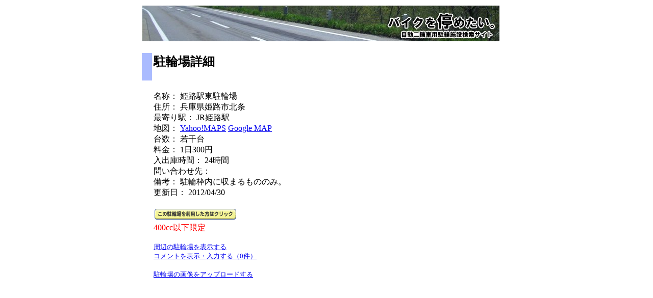

--- FILE ---
content_type: text/html; charset=Shift_JIS
request_url: https://bikepark.in/detail.cgi?ID=2300
body_size: 3386
content:
<html>
<head>
<title>駐輪場詳細（姫路駅東駐輪場）</title>
<style type="text/css">
    #map { height: 500px; with: 500px}
</style>
</head>

<body bgcolor="#FFFFFF">
<script src="https://unpkg.com/leaflet@1.7.1/dist/leaflet.js"></script>
<link rel="stylesheet" href="https://unpkg.com/leaflet@1.7.1/dist/leaflet.css" />
<meta name="keywords" content="バイク,オートバイ,二輪,自動二輪,駐車場,駐輪場,検索,データベース,JRﾉｱﾏｩ駅">
<meta name="description" content="オートバイ用時間貸し駐輪場の検索サイト「バイクを停めたい」の駐輪場詳細情報ページです。">

<style>
a:hover {background:#ffffff; text-decoration:none;}
a.tooltip span {display:none; padding:2px 3px; margin-left:8px; width:130px;}
a.tooltip:hover span{display:inline; position:absolute; background:#ffffff; border:1px solid #cccccc; color:#6c6c6c;}
</style> 


<table border="0" width="700" cellspacing="0" cellpadding="0" align="center">
  <tr> 
    <td> 
      <div align="center"> 
        <table width="100%" border="0">
          <tr> 
            <td colspan="3"> 
              <h2><a href="index.shtml"><img src="image/header.jpg" width="700" height="70" border="0"></a></h2>
            </td>
          </tr>
          <tr> 
            <td width="20" bgcolor="#AABBFF">　</td>
            <td colspan="2"> 
              <h2> 
駐輪場詳細 </h2>
            </td>
          </tr>
          <tr> 
            <td width="20">　</td>
            <td width="560" valign="top"> 
<br>名称： 姫路駅東駐輪場<br>
住所： 兵庫県姫路市北条<br>
最寄り駅： JR姫路駅<br>
地図： <a href="https://maps.yahoo.co.jp/maps?lat=34.825629209049&lon=134.697979386975&z=18">Yahoo!MAPS</a> 
<a href="https://maps.google.co.jp/?ie=utf8&q=34.825629209049,134.697979386975&z=15">Google MAP</a><br>
台数： 若干台<br>
料金： 1日300円<br>
入出庫時間： 24時間<br>
問い合わせ先： <br>
備考： 駐輪枠内に収まるもののみ。<br>
更新日： 2012/04/30<br><br><a href="detail.cgi?ID=2300&riyo=1"><img src="image/riyo.gif" border=0></a><br>
<font color="#FF0000">400cc以下限定<br><br></font><font size="-1"><a href="detail.cgi?ID=2300&map=1">周辺の駐輪場を表示する</a></font><br><font size="-1"><a href="detail.cgi?ID=2300&comment=1">コメントを表示・入力する（0件）</a></font><br>
<br>
<font size="-1"><a href="form_file.cgi?2300">駐輪場の画像をアップロードする</a></font><br><br>
 </td>
            <td width="160" valign="top"> 
<script async src="https://pagead2.googlesyndication.com/pagead/js/adsbygoogle.js"></script>
<!-- bikepark縦 -->
<ins class="adsbygoogle"
     style="display:inline-block;width:160px;height:600px"
     data-ad-client="ca-pub-7195355035451969"
     data-ad-slot="4328341697"></ins>
<script>
     (adsbygoogle = window.adsbygoogle || []).push({});
</script>
            </td>
          </tr>
        </table>
      </div>
    </td>
  </tr>
  <tr> 
<td> <a href="index.html?lat=34.825629209049&lon=134.697979386975">戻る</a><br>      <a href="index.shtml">トップページへ</a> </td>
  </tr>
  <tr>
    <td>　
<br>

</td>
  </tr>
  <tr>
    <td>　</td>
  </tr>
  <tr>
    <td>
<script async src="https://pagead2.googlesyndication.com/pagead/js/adsbygoogle.js"></script>
<!-- bikepark_detail_横バナー -->
<ins class="adsbygoogle"
     style="display:inline-block;width:728px;height:90px"
     data-ad-client="ca-pub-7195355035451969"
     data-ad-slot="8726227629"></ins>
<script>
     (adsbygoogle = window.adsbygoogle || []).push({});
</script>
　</td>
  </tr>
</table>
</body>
</html>


--- FILE ---
content_type: text/html; charset=utf-8
request_url: https://www.google.com/recaptcha/api2/aframe
body_size: 266
content:
<!DOCTYPE HTML><html><head><meta http-equiv="content-type" content="text/html; charset=UTF-8"></head><body><script nonce="5aAPIAU5n88ue6Ne0GRkLA">/** Anti-fraud and anti-abuse applications only. See google.com/recaptcha */ try{var clients={'sodar':'https://pagead2.googlesyndication.com/pagead/sodar?'};window.addEventListener("message",function(a){try{if(a.source===window.parent){var b=JSON.parse(a.data);var c=clients[b['id']];if(c){var d=document.createElement('img');d.src=c+b['params']+'&rc='+(localStorage.getItem("rc::a")?sessionStorage.getItem("rc::b"):"");window.document.body.appendChild(d);sessionStorage.setItem("rc::e",parseInt(sessionStorage.getItem("rc::e")||0)+1);localStorage.setItem("rc::h",'1769021915486');}}}catch(b){}});window.parent.postMessage("_grecaptcha_ready", "*");}catch(b){}</script></body></html>